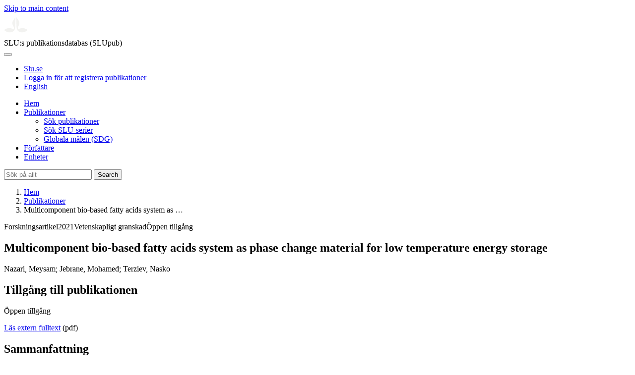

--- FILE ---
content_type: text/html; charset=UTF-8
request_url: https://publications.slu.se/?file=publ/show&id=112683&lang=se
body_size: 5499
content:

<!DOCTYPE html>
<html lang="sv">
<head>
    <meta charset="utf-8">
    <meta name="viewport" content="width=device-width, initial-scale=1, shrink-to-fit=no">

    <title>
    Multicomponent bio-based fatty acids system as phase change material for low temperature energy storage | SLU:s publikationsdatabas (SLUpub)    </title>

    <meta name="description" content="In this study, new multicomponent mixtures of fatty acids for low temperature thermal energy storage applications have been developed. The new mixtur">
    <link rel="icon" sizes="16x16" href="/favicon.ico">
    <link rel="icon" href="/icon.svg" type="image/svg+xml">
    <link rel="apple-touch-icon" href="/apple-touch-icon.png">

    <link href="/assets/brand/css/bootstrap.min.css" rel="stylesheet">
    <link href="/assets/brand/css/fonts/fonts.css?v=ed816c8a-1a76-5c17-b497-0bd5dfefcc64" rel="stylesheet">
    <link href="/assets/brand/css/fontawesome/css/regular.min.css?v=ed816c8a-1a76-5c17-b497-0bd5dfefcc64" rel="stylesheet">
    <link href="/assets/brand/css/fontawesome/css/solid.min.css?v=ed816c8a-1a76-5c17-b497-0bd5dfefcc64" rel="stylesheet">
    <link href="/assets/brand/css/fontawesome/css/fontawesome.min.css?v=ed816c8a-1a76-5c17-b497-0bd5dfefcc64" rel="stylesheet">
    <link href="/assets/brand/css/style.css?v=ed816c8a-1a76-5c17-b497-0bd5dfefcc64" rel="stylesheet">
    <link href="/assets/brand/css/show.css?v=ed816c8a-1a76-5c17-b497-0bd5dfefcc64" rel="stylesheet"><link href="/assets/brand/css/publ-show.css?v=ed816c8a-1a76-5c17-b497-0bd5dfefcc64" rel="stylesheet">
    
    <link rel="schema.DC" href="http://purl.org/dc/elements/1.1/">
<meta name="DC.title" content="Multicomponent bio-based fatty acids system as phase change material for low temperature energy storage">
<meta name="DC.date" content="2021" >
<meta name="DC.type" content="Research article">
<meta name="DC.type" content="Peer-reviewed">
<meta name="DC.description.abstract" content="In this study, new multicomponent mixtures of fatty acids for low temperature thermal energy storage applications have been developed. The new mixtures were based on coconut oil fatty acids (CoFA) and commercial grades of oleic (OA) and linoleic acid (LA). Refined coconut oil (CO) was first converted into free fatty acids by alkaline saponification. The prepared CoFA were then mixed with OA or LA at various compositions to prepare stable bio-based phase change materials (BPCMs). The thermal behavior including melting/solidification temperatures, specific heat and enthalpy of the developed mixtures were investigated by means of differential scanning calorimetry (DSC) and T-history. Transient hot wire method was used to measure thermal conductivity of the PCMs. The chemical stability and thermal reliability of the mixtures were assessed stepwise from 100 to 700 melt/freeze cycles by attenuated total reflectance-Fourier transform infrared spectroscopy (ATR-FTIR) and DSC. Based on DSC and T-history results, the phase transition of the developed PCMs were in line with the range of human comfort temperatures i.e. 18-25 degrees C, with no incongruent melting and less than 0.6 degrees C super cooling, whereas specific heat and enthalpy of the new mixtures were in the range of 1-5 J/g K, and 40-100 J/g. The FTIR and DSC results indicated that the PCMs mixtures are chemically and thermally stable. The thermal conductivity of the mixtures were in average 0.2 W/m K, in liquid phase and 0.35 W/m K, in solid phase. Out of the different developed combinations, the mixture of LA/CoFA (20/80) showed distinguished performance and can be considered as potential BPCM for low temperature thermal energy storage applications.">
<meta name="DC.identifier" content="10.1016/j.est.2021.102645">
<meta name="DC.identifier" content="urn:nbn:se:slu:epsilon-p-112683">
<meta name="DC.identifier" content="https://res.slu.se/id/publ/112683">
<meta name="DC.identifier" content="https://pub.epsilon.slu.se/id/eprint/24823/contents">
<meta name="DC.creator" content="Nazari, Meysam">
<meta name="DC.creator" content="Jebrane, Mohamed">
<meta name="DC.creator" content="Terziev, Nasko">
<meta name="citation_title" content="Multicomponent bio-based fatty acids system as phase change material for low temperature energy storage">
<meta name="citation_publication_date" content="2021">
<meta name="citation_online_date" content="2021-07-07">
<meta name="citation_author" content="Nazari, Meysam">
<meta name="citation_author" content="Jebrane, Mohamed">
<meta name="citation_author" content="Terziev, Nasko">
<meta name="citation_journal_title" content="Journal of Energy Storage">
<meta name="citation_volume" content="39">
<meta name="citation_pdf_url" content="https://pub.epsilon.slu.se/id/eprint/24823/contents">
<meta name="citation_abstract" content="In this study, new multicomponent mixtures of fatty acids for low temperature thermal energy storage applications have been developed. The new mixtures were based on coconut oil fatty acids (CoFA) and commercial grades of oleic (OA) and linoleic acid (LA). Refined coconut oil (CO) was first converted into free fatty acids by alkaline saponification. The prepared CoFA were then mixed with OA or LA at various compositions to prepare stable bio-based phase change materials (BPCMs). The thermal behavior including melting/solidification temperatures, specific heat and enthalpy of the developed mixtures were investigated by means of differential scanning calorimetry (DSC) and T-history. Transient hot wire method was used to measure thermal conductivity of the PCMs. The chemical stability and thermal reliability of the mixtures were assessed stepwise from 100 to 700 melt/freeze cycles by attenuated total reflectance-Fourier transform infrared spectroscopy (ATR-FTIR) and DSC. Based on DSC and T-history results, the phase transition of the developed PCMs were in line with the range of human comfort temperatures i.e. 18-25 degrees C, with no incongruent melting and less than 0.6 degrees C super cooling, whereas specific heat and enthalpy of the new mixtures were in the range of 1-5 J/g K, and 40-100 J/g. The FTIR and DSC results indicated that the PCMs mixtures are chemically and thermally stable. The thermal conductivity of the mixtures were in average 0.2 W/m K, in liquid phase and 0.35 W/m K, in solid phase. Out of the different developed combinations, the mixture of LA/CoFA (20/80) showed distinguished performance and can be considered as potential BPCM for low temperature thermal energy storage applications.">
<meta name="citation_doi" content="10.1016/j.est.2021.102645">
<meta name="citation_public_url" content="https://res.slu.se/id/publ/112683">
<meta name="eprints.title" content="Multicomponent bio-based fatty acids system as phase change material for low temperature energy storage">
<meta name="eprints.date" content="2021">
<meta name="eprints.journal_title" content="Journal of Energy Storage">
<meta name="eprints.volume" content="39">
<meta name="eprints.article_number" content="102645">
<meta name="eprints.type" content="Research article">
<meta name="eprints.type" content="Peer-reviewed">
<meta name="eprints.abstract" content="In this study, new multicomponent mixtures of fatty acids for low temperature thermal energy storage applications have been developed. The new mixtures were based on coconut oil fatty acids (CoFA) and commercial grades of oleic (OA) and linoleic acid (LA). Refined coconut oil (CO) was first converted into free fatty acids by alkaline saponification. The prepared CoFA were then mixed with OA or LA at various compositions to prepare stable bio-based phase change materials (BPCMs). The thermal behavior including melting/solidification temperatures, specific heat and enthalpy of the developed mixtures were investigated by means of differential scanning calorimetry (DSC) and T-history. Transient hot wire method was used to measure thermal conductivity of the PCMs. The chemical stability and thermal reliability of the mixtures were assessed stepwise from 100 to 700 melt/freeze cycles by attenuated total reflectance-Fourier transform infrared spectroscopy (ATR-FTIR) and DSC. Based on DSC and T-history results, the phase transition of the developed PCMs were in line with the range of human comfort temperatures i.e. 18-25 degrees C, with no incongruent melting and less than 0.6 degrees C super cooling, whereas specific heat and enthalpy of the new mixtures were in the range of 1-5 J/g K, and 40-100 J/g. The FTIR and DSC results indicated that the PCMs mixtures are chemically and thermally stable. The thermal conductivity of the mixtures were in average 0.2 W/m K, in liquid phase and 0.35 W/m K, in solid phase. Out of the different developed combinations, the mixture of LA/CoFA (20/80) showed distinguished performance and can be considered as potential BPCM for low temperature thermal energy storage applications.">
<meta name="eprints.doi" content="10.1016/j.est.2021.102645">
<meta name="eprints.urn" content="urn:nbn:se:slu:epsilon-p-112683">
<meta name="eprints.identifier" content="https://res.slu.se/id/publ/112683">
<meta name="eprints.document_url" content="https://pub.epsilon.slu.se/id/eprint/24823/contents">
<meta name="eprints.creators_name" content="Nazari, Meysam">
<meta name="eprints.creators_name" content="Jebrane, Mohamed">
<meta name="eprints.creators_name" content="Terziev, Nasko">
<link rel="canonical" href="https://publications.slu.se/?file=publ/show&id=112683">
<meta property="og:title" content="Multicomponent bio-based fatty acids system as phase change material for low temperature energy storage">
<meta property="og:type" content="article">
<meta property="og:url" content="https://publications.slu.se/?file=publ/show&id=112683">
<meta property="og:image" content="https://publications.slu.se/apple-touch-icon.png">
<meta property="og:site_name" content="SLU:s publikationsdatabas (SLUpub)">
</head>
<body>
    <a class="skip-to-main-link" href="#main">Skip to main content</a>

    <header>
    <div class="container-fluid p-0">
        <div class="row g-0">
            <div class="col-12 col-lg-10 offset-lg-2 col-xxl-9 offset-xxl-3 d-flex">
                <div class="logotype">
                    <svg id="sluMainLogo" xmlns="http://www.w3.org/2000/svg" viewBox="-0 -152 848.43 848.44" width="48" aria-labelledby="sluMainLogoTitle" role="img">
  <title id="sluMainLogoTitle">Swedish University of Agricultural Sciences</title>
  <style>
    #sluMainLogo path { fill: #f2f2f0 }
  </style>
  <g>
    <path d="M867.56,474.7c-58.43,38.71-114,84.5-198.51,84.5-97.68,0-179.9-45.22-195.65-143.29-11.46-71.49-12.89-261.41-12.89-325.85V15.78h1.43c38.67,80.27,107.42,128,107.42,210.78,0,41-13.46,67.55-33.8,106.55-10.6,20.35-26.36,46.35-26.36,70.37,0,14.13,6.59,27.69,30.94,27.69,47.84,0,74.77-24.86,136.93-24.86,71,0,121.75,25.71,190.49,66.69v1.7Z" transform="translate(-19.13 -15.78)" />
    <path d="M19.13,473c68.75-41,119.45-66.69,190.5-66.69,62.16,0,89.08,24.86,136.92,24.86,24.35,0,30.94-13.56,30.94-27.69,0-24-15.75-50-26.35-70.37-20.34-39-33.8-65.57-33.8-106.55,0-82.8,68.75-130.51,107.42-210.78h1.43V89.5c0,65-1.43,254.92-12.89,326.41C397.54,514,315.33,559.2,217.65,559.2c-84.51,0-140.08-45.79-198.52-84.5V473Z" transform="translate(-19.13 -15.78)" />
  </g>
</svg>
                </div>
                <span class="align-self-end global-heading">SLU:s publikationsdatabas (SLUpub)</span>
            </div>
        </div>
    </div>

    <!-- Matomo Cloud -->
    <script>
        var _paq = window._paq = window._paq || [];
        /* tracker methods like "setCustomDimension" should be called before "trackPageView" */
        _paq.push(['trackPageView']);
        _paq.push(['enableLinkTracking']);
        (function() {
            var u="https://slu.matomo.cloud/";
            _paq.push(['setTrackerUrl', u+'matomo.php']);
            _paq.push(['setSiteId', '3']);
            var d=document, g=d.createElement('script'), s=d.getElementsByTagName('script')[0];
            g.async=true; g.src='//cdn.matomo.cloud/slu.matomo.cloud/matomo.js'; s.parentNode.insertBefore(g,s);
        })();
    </script>
    <!-- End Matomo Code -->
</header>

<div class="container-fluid p-0">
    <div class="navigation" id="navContainer">
        <div class="row g-0">
            <div class="col-12 col-lg-10 offset-lg-2 col-xxl-9 offset-xxl-3">
                <nav class="navbar navbar-right navbar-expand-md" aria-label="Huvudmeny">
                    <div class="container-fluid">
                        <button class="navbar-toggler ms-auto" id="navToggler" type="button" data-bs-toggle="collapse" data-bs-target="#navContent" aria-controls="navContent" aria-expanded="false" aria-label="Toggle navigation">
                            <span class="fa-solid fa-bars" aria-hidden="true"></span>
                        </button>
                        <div class="navbar-collapse navigation-items" id="navContent">
                            <div class="external-links">
                                <ul>
                                    <li>
                                        <a href="https://www.slu.se/">Slu.se</a>
                                    </li>
                                    <li>
                                        <a href="https://slupub.slu.se/">Logga in för att registrera publikationer</a>
                                    </li>
                                    <li class="text-nowrap"><a href="/?file=publ%2Fshow&id=112683&lang=en"><span class="fa-solid fa-globe me-2 me-md-1" aria-hidden="true"></span>English</a></li>                                </ul>
                            </div>
                            <ul class="navbar-nav">
                                <li class="nav-item">
                                    <a class="nav-link " href="/?file=search/main&lang=se" tabindex="0">Hem</a>
                                </li>
                                <li class="nav-item dropdown">
                                    <a class="nav-link dropdown-toggle active" href="/?file=publ/search&lang=se" id="navbarDropdownMenuLink" role="button" tabindex="0" data-bs-toggle="dropdown" aria-expanded="false">
                                        Publikationer                                    </a>
                                    <ul class="dropdown-menu m-0 pt-0" aria-labelledby="navbarDropdownMenuLink">
                                        <li><a class="dropdown-item ps-3 active" href="/?file=publ/search&lang=se">Sök publikationer</a></li>
                                        <li><a class="dropdown-item ps-3 " href="/?file=jour/search&lang=se">Sök SLU-serier</a></li>
                                        <li><a class="dropdown-item ps-3 " href="/?file=sdg/search&lang=se">Globala målen (SDG)</a></li>
                                    </ul>
                                </li>
                                <li class="nav-item">
                                    <a class="nav-link " href="/?file=pers/search&lang=se" tabindex="0">Författare</a>
                                </li>
                                <li class="nav-item">
                                    <a class="nav-link " href="/?file=orga/search&lang=se" tabindex="0">Enheter</a>
                                </li>
                            </ul>
                                                            <form class="d-flex">
                                    <input type="hidden" name="file" value="search/main">
                                    <input type="hidden" name="lang" value="se">
                                    <input class="flex-fill form-input" id="navbar_input_q" name="q" placeholder="Sök på allt" type="search" aria-labelledby="search-button">
                                    <button class="search-button" id="search-button" type="submit">
                                        <span class="sr-only">Search</span>
                                        <span class="fa-solid fa-magnifying-glass" aria-hidden="true"></span>
                                    </button>
                                </form>
                                                    </div>
                    </div>
                </nav>
            </div>
        </div>
    </div>
    <nav class="breadcrumbs d-none d-md-block py-md-1" aria-label="Brödsmulor">
        <div class="row g-0">
            <div class="col-12 col-lg-10 offset-lg-2 col-xxl-9 offset-xxl-3">
                                    <ol class="m-0">
                        <li><a href="/?file=search/main&lang=se">Hem</a></li>
                                                    <li><a href="/?file=publ/search&lang=se">Publikationer</a></li>
                            <li><span aria-current="page">Multicomponent bio-based fatty acids system as &hellip;</span></li>
                                            </ol>
                            </div>
        </div>
    </nav>
</div>

    <main id="main">
        <section class="search-hit px-3" aria-labelledby="landingPageHeading">
    <div class="container-fluid p-0">
        <div class="row align-items-start g-3 mt-0">
            <div class="col-12 col-lg-8 offset-lg-2 col-xxl-6 offset-xxl-3 mt-0">
                <div class="row g-0 mt-0">
                    <div class="banner panel search-hit-card col p-3 p-md-4">
                        <p class="subheading mb-1">
                            <span>Forskningsartikel</span><span class="vr"></span><span>2021</span><span class="vr"></span><span>Vetenskapligt granskad</span><span class="vr"></span><span>Öppen tillgång</span>                        </p>
                        <h1 class="mb-2" id="landingPageHeading">Multicomponent bio-based fatty acids system as phase change material for low temperature energy storage</h1>
                        <p class="primary">
                            Nazari, Meysam;  Jebrane, Mohamed;  Terziev, Nasko                        </p>
                    </div>
                </div>
                                    <div class="row mt-3 d-xxl-none">
                        <div class="col">
                            <aside class="panel p-3"><div class="d-flex flex-row flex-xxl-column-reverse gap-3 gap-xxl-2 align-items-center align-items-xxl-start"><h2 class="discreet m-0">Tillgång till publikationen</h2><span class="pill"><span>Öppen tillgång</span><img alt="" src="/assets/brand/img/openaccess.svg"></span></div><div class="d-flex flex-row flex-xxl-column flex-wrap gap-3 mt-2"><div class="note py-1"><p><a href="https://doi.org/10.1016/j.est.2021.102645">Läs extern fulltext</a> (pdf)</p></div></div></aside>                        </div>
                    </div>
                                <div class="row">
                    <div class="col text-column">
                                                    <h2 class="discreet">Sammanfattning</h2>
                            <p>In this study, new multicomponent mixtures of fatty acids for low temperature thermal energy storage applications have been developed. The new mixtures were based on coconut oil fatty acids (CoFA) and commercial grades of oleic (OA) and linoleic acid (LA). Refined coconut oil (CO) was first converted into free fatty acids by alkaline saponification. The prepared CoFA were then mixed with OA or LA at various compositions to prepare stable bio-based phase change materials (BPCMs). The thermal behavior including melting/solidification temperatures, specific heat and enthalpy of the developed mixtures were investigated by means of differential scanning calorimetry (DSC) and T-history. Transient hot wire method was used to measure thermal conductivity of the PCMs. The chemical stability and thermal reliability of the mixtures were assessed stepwise from 100 to 700 melt/freeze cycles by attenuated total reflectance-Fourier transform infrared spectroscopy (ATR-FTIR) and DSC. Based on DSC and T-history results, the phase transition of the developed PCMs were in line with the range of human comfort temperatures i.e. 18-25 degrees C, with no incongruent melting and less than 0.6 degrees C super cooling, whereas specific heat and enthalpy of the new mixtures were in the range of 1-5 J/g K, and 40-100 J/g. The FTIR and DSC results indicated that the PCMs mixtures are chemically and thermally stable. The thermal conductivity of the mixtures were in average 0.2 W/m K, in liquid phase and 0.35 W/m K, in solid phase. Out of the different developed combinations, the mixture of LA/CoFA (20/80) showed distinguished performance and can be considered as potential BPCM for low temperature thermal energy storage applications.</p>
                                                    <h2 class="discreet">Nyckelord</h2>
                            <p>
                                Bio-based PCMs; Coconut oil fatty acids; Energy storage in buildings; Multicomponent mixtures                            </p>
                        
                                                    <h2 class="discreet">Publicerad i</h2>
                            <p>
                                <span class="fw-bold">Journal of Energy Storage</span><br>2021, volym: 39, artikelnummer: 102645<br>Utgivare: ELSEVIER<br>                            </p>
                        
                        
                        <h2 class="discreet">SLU författare</h2><ul class="p-0"><li class="d-block"><article class="mb-3"><h3><a href="/?file=pers/show&sort=PY%20desc,slu_last_update%20desc&cid=44036231&lang=se">Nazari, Meysam</a></h3><ul class="fa-ul ms-4"><li class="affl"><span class="fa-li"><i class="fa-regular fa-caret-right"></i></span><a href="/?file=orga/show&cid=259094056&lang=se">Institutionen för skogens biomaterial och teknologi</a>, Sveriges lantbruksuniversitet<br></li></ul></article></li><li class="d-block"><article class="mb-3"><h3><a href="/?file=pers/show&sort=PY%20desc,slu_last_update%20desc&cid=290844&lang=se">Jebrane, Mohamed</a></h3><ul class="fa-ul ms-4"><li class="affl"><span class="fa-li"><i class="fa-regular fa-caret-right"></i></span><a href="/?file=orga/show&cid=259094056&lang=se">Institutionen för skogens biomaterial och teknologi</a>, Sveriges lantbruksuniversitet<br></li></ul></article></li><li class="d-block"><article class="mb-3"><h3><a href="/?file=pers/show&sort=PY%20desc,slu_last_update%20desc&cid=308465&lang=se">Terziev, Nasko</a></h3><ul class="fa-ul ms-4"><li class="affl"><span class="fa-li"><i class="fa-regular fa-caret-right"></i></span><a href="/?file=orga/show&cid=259094056&lang=se">Institutionen för skogens biomaterial och teknologi</a>, Sveriges lantbruksuniversitet<br></li></ul></article></li></ul>
                        
                        
                                                    <h2 class="discreet">UKÄ forskningsämne</h2>
                            <p>
                                Bioenergi<br>                            </p>
                        
                        
                                                    <h2 class="discreet">Publikationens identifierare</h2>
                            <ul class="list-unstyled">
                                <li>DOI: https://doi.org/10.1016/j.est.2021.102645</li>                                                                                            </ul>
                        
                                                    <h2 class="discreet">Permanent länk till denna sida (URI)</h2>
                            <p>https://res.slu.se/id/publ/112683</p>
                                            </div>
                </div>
            </div>
                            <div class="col-12 col-lg-8 offset-lg-2 col-xxl-3 offset-xxl-0 d-flex mt-2 mt-xxl-0 mb-4 d-none d-xxl-flex">
                    <aside class="panel p-3"><div class="d-flex flex-row flex-xxl-column-reverse gap-3 gap-xxl-2 align-items-center align-items-xxl-start"><h2 class="discreet m-0">Tillgång till publikationen</h2><span class="pill"><span>Öppen tillgång</span><img alt="" src="/assets/brand/img/openaccess.svg"></span></div><div class="d-flex flex-row flex-xxl-column flex-wrap gap-3 mt-2"><div class="note py-1"><p><a href="https://doi.org/10.1016/j.est.2021.102645">Läs extern fulltext</a> (pdf)</p></div></div></aside>                </div>
                    </div>
    </div>
</section>

    </main>

    <footer class="px-3">
    <div class="container-fluid p-0">
        <div class="row g-0">
            <div class="col-12 col-lg-4 offset-lg-2 col-xxl-3 offset-xxl-3">
                <h2>Feedback och Support</h2>
                <ul class="list-unstyled">
                    <li>
                        <a class="dark-bg" href="mailto:biblioteket@slu.se">E-post: biblioteket@slu.se</a>
                    </li>
                    <li>
                        <a class="dark-bg" href="https://www.slu.se/bibliotek/publicera/registrera-och-publicera-i-slus-publikationsdatabas/">Guide för registrering och publicering</a>
                    </li>
                </ul>
            </div>
            <div class="col-12 col-lg-4 col-xxl-3">
                <h2>SLU:s publikationsdatabas</h2>
                <ul class="list-unstyled">
                    <li>
                        <a class="dark-bg" href="https://www.slu.se/bibliotek/kontakt/personuppgiftsbehandling-pa-slu-biblioteket/">Personuppgiftsbehandling</a>
                    </li>
                    <li>
                        <a class="dark-bg" href="https://www.slu.se/bibliotek/kontakt/tillganglighetsredogorelse/">Tillgänglighet</a>
                    </li>
                    <li>
                        <a class="dark-bg" href="/?file=misc/about&lang=se">Om SLU:s publikationsdatabas</a>
                    </li>
                </ul>
            </div>
        </div>
    </div>

    <!-- Git Info -->
    
</footer>

    <script src="/assets/brand/js/bootstrap.bundle.min.js"></script>     <script src="/assets/brand/js/group-digits.js?v=ed816c8a-1a76-5c17-b497-0bd5dfefcc64"></script>
    <script>
        const navToggler = document.getElementById('navToggler');
        navToggler.classList.add('collapsed');
        navToggler.addEventListener('click', function () {
            document.getElementById('navContainer').classList.toggle('expanded');
        });
        document.getElementById('navContent').classList.add('collapse');
        Array.from(document.getElementsByClassName('js-group-digits')).forEach(e => groupDigits(e));
        var popoverTriggerList = [].slice.call(document.querySelectorAll('[data-bs-toggle="popover"]'));
        var popoverList = popoverTriggerList.map(function (popoverTriggerEl) {
            return new bootstrap.Popover(popoverTriggerEl);
        });
    </script>
</body>
</html>
